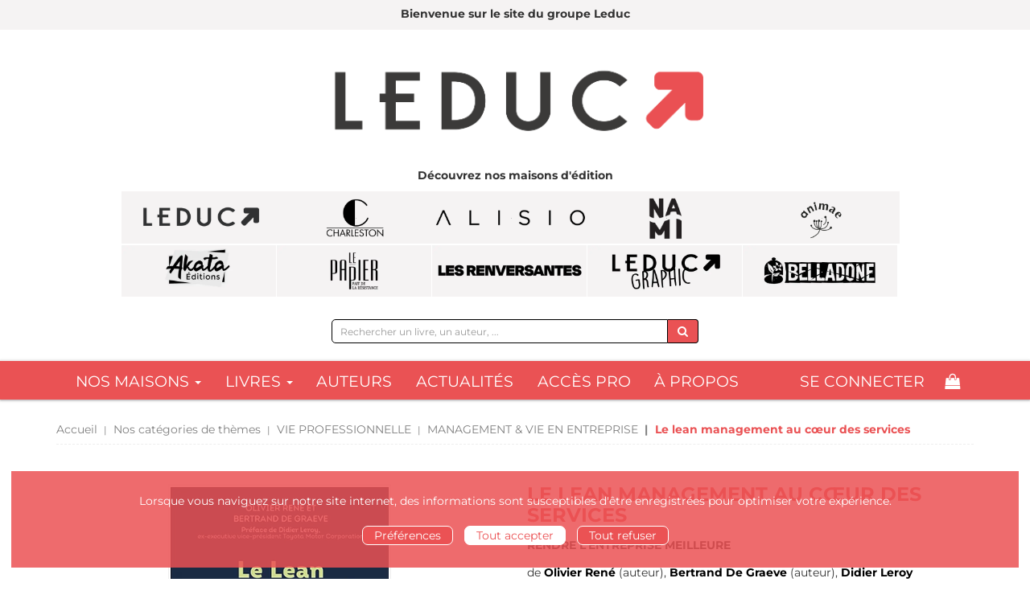

--- FILE ---
content_type: text/html; charset=utf-8
request_url: https://www.editionsleduc.com/product/2886/9782379352072/le-lean-management-dans-les-services?affiliate_code=
body_size: 16467
content:
<!DOCTYPE html>
<html prefix="og: http://ogp.me/ns#" lang="fr">
<head>
  
<script src="https://www.googletagmanager.com/gtag/js?id=G-9NLVBD2GBT" async="async"></script>
<script>
//<![CDATA[
      (function() {
        function executeWhenJQueryIsReady() {
          if (typeof jQuery !== 'undefined') {
            jQuery(document).ready(function() {
                    window.dataLayer = window.dataLayer || [];
      function gtag(){dataLayer.push(arguments);}
      gtag('js', new Date());
      gtag('consent', 'default', {
        'analytics_storage': 'denied',
        'ad_storage': 'denied',
        'ad_user_data': 'denied',
        'ad_personalization': 'denied',
        'wait_for_update': 500
      });
      
              gtag('config', 'G-9NLVBD2GBT', {
          'linker': {
            'domains': ['www.editionsleduc.com']
          }
        });

      
      
      
      

            });
          } else {
            setTimeout(executeWhenJQueryIsReady, 50);
          }
        }
        executeWhenJQueryIsReady();
      })();

//]]>
</script>



  <meta charset='utf-8' />
<meta name='viewport' content='width=device-width, initial-scale=1'>
<meta http-equiv="Content-Language" content="fr-FR" />
<link rel="canonical" href="https://www.editionsleduc.com/product/2886/9782379352072/le-lean-management-dans-les-services" />


<title>Le lean management au cœur des services - RENDRE L’ENTREPRISE MEILLEURE - Olivier René, Bertrand De Graeve (EAN13 : 9782379352072) | Éditions Leduc</title>
<meta name='description' content="Le lean management au cœur des services - RENDRE L’ENTREPRISE MEILLEURE - Olivier René, Bertrand De Graeve (EAN13 : 9782379352072)" />
<meta name='keywords' content="Leroy" />

<link rel="preload" as="font" href="/assets/fontawesome-webfont-2adefcbc041e7d18fcf2d417879dc5a09997aa64d675b7a3c4b6ce33da13f3fe.woff2" type="font/woff2" crossorigin>

<link rel="stylesheet" media="all" href="/assets/store-critical-e5030dda3952dc17728dbbcec0633041fa60b0d864c846f8334fd8f48cbe412c.css" />
<link rel="stylesheet" media="all" href="/assets/design-a33973d0a95bd765d1c7bc16bbdde627.css" />
<link rel="stylesheet" media="print" href="/assets/store-33a36f8da9f79426ee4784fdc9b85574aec6840a155a2c4db16a93d2cded87eb.css" onload="this.media=&#39;all&#39;" />
<link rel="stylesheet" media="print" href="/system/parameter_attachments/data/001/502/718/original/styles-leduc-2021-03-30.css?1744299602" onload="this.media=&#39;all&#39;" />
<style>
  h1, h2, h3, h4, h5, h6 {
    font-family: Futura, Verdana, Arial, Helvetica, sans-serif;
  }
</style>

<meta name="csrf-param" content="authenticity_token" />
<meta name="csrf-token" content="tmNer57EXn+w6MnbYp1lMuOk+Q2PhdMSeWbee97Q+frTGTYH1wgc2gaQFRmsMwMzj22IT0kVojSzQQEoHhhqgw==" />

<script src="/assets/store-critical-38f4342f174e9405d4a1309d77010bc38176af8ad8c8c7430176bc03431bc3d7.js"></script><script src="/assets/store-ef7a66bd40d9d6d42b2f86497339648d4e08718e516e076577d30ad7adc98b04.js" defer="defer"></script>
<link rel="shortcut icon" type="image/png" href="/system/parameter_attachments/data/004/696/527/original/LeducFavicon.png?1604957281" />
<meta name="google-site-verification" content="Yu4q3CrmZ_xEJyR-PXAMtcDw8bYPRcidGQoTR-HeMUs" /><meta name="google-site-verification" content="kyXm3Fd_ccuNgd0-MnSc0Tel-rzpOmWr4LVzZ78wJIQ" />

<meta property="og:url"           content="https://www.editionsleduc.com/product/2886/9782379352072/le-lean-management-dans-les-services" />
<meta property="og:type"          content="website" />
<meta property="og:title"         content="Le lean management au cœur des services - RENDRE L’ENTREPRISE MEILLEURE - Olivier René, Bertrand De Graeve (EAN13 : 9782379352072) | Éditions Leduc" />
<meta property="og:description"   content="Le lean management au cœur des services - RENDRE L’ENTREPRISE MEILLEURE - Olivier René, Bertrand De Graeve (EAN13 : 9782379352072)" />
<meta property="og:image" content="https://www.editionsleduc.com/system/product_pictures/data/009/992/437/original/9782379352355.jpg?1729090249" />
<meta property="og:locale" content="fr_FR" />
<meta property="og:site_name" content="Éditions Leduc" />

<script type="application/ld+json">
  {"@context":"https://schema.org/","@type":"Product","additionalType":"Book","google_product_category":"Media \u003e Books","name":"Le lean management au cœur des services","description":"\u003cp style=\"text-align: justify; line-height: 1.5;\"\u003eVous souhaitez rendre votre entreprise plus performante, plus agile, mieux centrée sur le client pour le satisfaire ? C’est la méthode lean qu’il vous faut ! Vous allez découvrir que le lean n’a pas grand-chose à voir avec le fait de « mettre la pression » sur les collaborateurs.\u003c/p\u003e\u003cp style=\"text-align: justify; line-height: 1.5;\"\u003eInitié par Toyota depuis plus de 70 ans et déployé partout dans le monde, bien au-delà du secteur de l’industrie, le succès du lean se conçoit dans toutes les dimensions : culturelles, organisationnelles et managériales.\u003c/p\u003e\u003cp style=\"text-align: justify; line-height: 1.5;\"\u003eMis en situation dans le domaine des services, ce guide de référence présente et développe chacun des grands principes du lean à travers de nombreux exemples et cas pratiques. Il vous permettra de transformer durablement et en profondeur votre entreprise, et d’insuffler énergie et passion à votre équipe.\u003c/p\u003e\u003cp style=\"text-align: center; line-height: 1.5;\"\u003e\u003cb\u003e« La mise en oeuvre du lean peut se faire partout, sans exception, dans toutes les cultures et dans tous les secteurs d’activité. » \u003c/b\u003e\u003c/p\u003e\u003cp style=\"text-align: center; line-height: 1.5;\"\u003e\u003cb\u003eDidier Leroy, ex-executive vice-président Toyota Motor Corporation\u003c/b\u003e\u003c/p\u003e","slogan":"","url":"https://www.editionsleduc.com/produit/2886/9782379352072/le-lean-management-au-coeur-des-services","brand":{"@type":"Brand","name":"Éditions Alisio"},"publisher":"Éditions Alisio","sku":"9782379352355","gtin13":"9782379352355","isbn":"978-2-37935-235-5","image":["/system/product_pictures/data/009/992/437/large/9782379352355.webp?1729090249","/system/product_pictures/data/009/992/437/medium/9782379352355.webp?1729090249"],"offers":{"@type":"Offer","name":"Le lean management au cœur des services - Livre papier","price":"25.0","priceCurrency":"EUR","gtin13":"9782379352355","url":"https://www.editionsleduc.com/produit/2886/9782379352072/le-lean-management-au-coeur-des-services","seller":{"@type":"Organization","name":"Éditions Alisio"},"itemCondition":"https://schema.org/NewCondition","availability":"https://schema.org/InStock"},"author":[{"@type":"Person","name":"Olivier René","url":"https://www.editionsleduc.com/auteur/1888/olivier-rene"},{"@type":"Person","name":"Bertrand De Graeve","url":"https://www.editionsleduc.com/auteur/1889/bertrand-de-graeve"},{"@type":"Person","name":"Didier Leroy","url":"https://www.editionsleduc.com/auteur/1890/didier-leroy"}],"weight":{"unitCode":"GRM","value":"398"},"product_weight":"398 g","shipping_weight":"398 g"}
</script>
  

</head>

<body class=" products_show shipping-level_1 editions-alisio ">
  <div role="region" aria-label="Outil d&#39;autorisation des cookies" id="acceptance_of_cookies" style="display: none"><div><p>Lorsque vous naviguez sur notre site internet, des informations sont susceptibles d'être enregistrées pour optimiser votre expérience.</p><a id="cookies_preferences_link" title="Configurer les préférences de cookies" href="/store/cookies">Préférences</a><a id="accept_cookies_notification" title="Accepter tous les cookies" href="#">Tout accepter</a><a id="refuse_cookies_notification" title="Refuser tous les cookies" href="#">Tout refuser</a></div></div>

  <div class="page base_product_2886" id="page_204" data-identifier="page_204">      
  <section role="region" aria-label="MESSAGE TEMPORAIRE" class=" page_section" data-identifier="page_section_9">
    <div class="container-fluid">
    
          
      <div class='page_rows'>
          


  
    <div class="row page_row " data-identifier="page_row_98">      
      <div class='page_columns'>
    
    
    


  <div class="col-xs-12 col-sm-12 col-md-12 col-lg-12 page_column_189  page_column" data-identifier="page_column_189">
    
    
        
        

  
  <div class="placeholder  " id="placeholder_2256" data-identifier="placeholder_2256" data-type="page-rich-text">    
    
  <div class="rich-text" id="rich-text-486">    <p style="text-align: center;"><b>Bienvenue sur le site du groupe Leduc<br></b></p></div>    
</div>        
</div>  
    
  
</div>      
</div>    


      </div>
   </div>
</section>
  
  <header role="banner" aria-label="Entête" class=" page_section" data-identifier="page_section_1">
    <div class="container">
    
          
      <div class='page_rows'>
          


  
    <div class="row page_row " data-identifier="page_row_1">      
      <div class='page_columns'>
    
    
    


  <div class="col-xs-12 col-sm-3 col-md-3 col-lg-3 page_column_1  page_column" data-identifier="page_column_1"></div>  
    
      
    
    


  <div class="col-xs-12 col-sm-9 col-md-9 col-lg-9 page_column_2  page_column" data-identifier="page_column_2">
    
    
        
        

  
  <div class="placeholder hidden-sm hidden-md hidden-lg " id="placeholder_127" data-identifier="placeholder_127" data-type="page-collapse-button">    
    
<button type="button" class="navbar-toggle collapsed" title="Toggle" data-toggle="collapse" data-target="#page_row_159" aria-expanded="false">
  <i class="fa fa-bars"></i><i class="fa fa-times"></i>
</button>
    
</div>        
        
        

  
  <div class="placeholder hidden-sm hidden-md hidden-lg " id="placeholder_2080" data-identifier="placeholder_2080" data-type="site-site-title-and-logo">    
    
  <a title="Retour à la page d&#39;accueil du site" class="visible-xs" href="/"><img loading="lazy" class="" alt="Éditions Leduc" style="aspect-ratio: 4724/1324;" src="/system/parameter_attachments/data/002/175/858/original/Logo_Leduc.png?1706888225" /></a>
  <a title="Retour à la page d&#39;accueil du site" class="visible-sm" href="/"><img loading="lazy" class="" alt="Éditions Leduc" style="aspect-ratio: 4724/1324;" src="/system/parameter_attachments/data/001/033/599/original/Logo_Leduc.png?1706888903" /></a>
  <a title="Retour à la page d&#39;accueil du site" class="visible-md" href="/"><img loading="lazy" class="" alt="Éditions Leduc" style="aspect-ratio: 4724/1324;" src="/system/parameter_attachments/data/002/698/472/original/Logo_Leduc.png?1706888894" /></a>
  <a title="Retour à la page d&#39;accueil du site" class="visible-lg" href="/"><img loading="lazy" class="" alt="Éditions Leduc" style="aspect-ratio: 4724/1324;" src="/system/parameter_attachments/data/005/842/652/original/Logo_Leduc.png?1706888311" /></a>  
    
</div>        
</div>  
    
  
</div>      
</div>    


      </div>
   </div>
</header>
  
  <section role="region" aria-label="Entête New" class=" page_section" data-identifier="page_section_21">
    <div class="container">
    
          
      <div class='page_rows'>
          


  
    <div class="row page_row " data-identifier="page_row_158">      
      <div class='page_columns'>
    
    
    


  <div class="col-xs-12 col-sm-12 col-md-12 col-lg-12 page_column_337  page_column" data-identifier="page_column_337">
    
    
        
        

  
  <div class="placeholder  " id="placeholder_1886" data-identifier="placeholder_1886" data-type="site-site-title-and-logo">    
    
  <a title="Retour à la page d&#39;accueil du site" class="visible-xs" href="/"><img loading="lazy" class="" alt="Éditions Leduc" style="aspect-ratio: 4724/1324;" src="/system/parameter_attachments/data/002/175/858/original/Logo_Leduc.png?1706888225" /></a>
  <a title="Retour à la page d&#39;accueil du site" class="visible-sm" href="/"><img loading="lazy" class="" alt="Éditions Leduc" style="aspect-ratio: 4724/1324;" src="/system/parameter_attachments/data/001/033/599/original/Logo_Leduc.png?1706888903" /></a>
  <a title="Retour à la page d&#39;accueil du site" class="visible-md" href="/"><img loading="lazy" class="" alt="Éditions Leduc" style="aspect-ratio: 4724/1324;" src="/system/parameter_attachments/data/002/698/472/original/Logo_Leduc.png?1706888894" /></a>
  <a title="Retour à la page d&#39;accueil du site" class="visible-lg" href="/"><img loading="lazy" class="" alt="Éditions Leduc" style="aspect-ratio: 4724/1324;" src="/system/parameter_attachments/data/005/842/652/original/Logo_Leduc.png?1706888311" /></a>  
    
</div>        
        
        

  
  <div class="placeholder hidden-xs " id="placeholder_2257" data-identifier="placeholder_2257" data-type="page-rich-text">    
    
  <div class="rich-text" id="rich-text-487">    <p style="text-align: center; "><b>Découvrez nos maisons d'édition</b></p></div>    
</div>        
        
        

  
  <div class="placeholder hidden-xs " id="placeholder_2023" data-identifier="placeholder_2023" data-type="page-page-row">    
      

  <div class="row">  

    
        <div class="hidden-xs" data-identifier="placeholder_2036">          




    <div class="col-xs-1 col-sm-1 col-md-1 col-lg-1 page_column_367  page_column" data-identifier="page_column_367">

      <span class="">
</span>
</div>

</div>
    
        <div class="hidden-xs" data-identifier="placeholder_2024">          




    <div class="col-xs-6 col-sm-2 col-md-2 col-lg-2 page_column_361  page_column" data-identifier="page_column_361">

      <span class="">





            <div class="placeholder  " id="placeholder_2030" data-identifier="placeholder_2030" data-type="page-rich-text">
              
  <div class="rich-text" id="rich-text-430">    <a href="/editeur/2/editions-leduc" previewlistener="true"><img></a></div>
</div>


</span>
</div>

</div>
    
        <div class="hidden-xs" data-identifier="placeholder_2025">          




    <div class="col-xs-6 col-sm-2 col-md-2 col-lg-2 page_column_362  page_column" data-identifier="page_column_362">

      <span class="">





            <div class="placeholder  " id="placeholder_2031" data-identifier="placeholder_2031" data-type="page-rich-text">
              
  <div class="rich-text" id="rich-text-431">    <a href="/editeur/4/editions-charleston" previewlistener="true"><img></a></div>
</div>


</span>
</div>

</div>
    
        <div class="hidden-xs" data-identifier="placeholder_2026">          




    <div class="col-xs-6 col-sm-2 col-md-2 col-lg-2 page_column_363  page_column" data-identifier="page_column_363">

      <span class="">





            <div class="placeholder  " id="placeholder_2032" data-identifier="placeholder_2032" data-type="page-rich-text">
              
  <div class="rich-text" id="rich-text-432">    <a href="/editeur/7/editions-alisio" previewlistener="true"><img></a></div>
</div>


</span>
</div>

</div>
    
        <div class="hidden-xs" data-identifier="placeholder_2027">          




    <div class="col-xs-6 col-sm-2 col-md-2 col-lg-2 page_column_364  page_column" data-identifier="page_column_364">

      <span class="">





            <div class="placeholder  " id="placeholder_2033" data-identifier="placeholder_2033" data-type="page-rich-text">
              
  <div class="rich-text" id="rich-text-433">    <a href="/editeur/10/editions-nami" previewlistener="true"><img></a></div>
</div>


</span>
</div>

</div>
    
        <div class="hidden-sm hidden-md hidden-lg" data-identifier="placeholder_2037">          




    <div class="col-xs-3 col-sm-1 col-md-1 col-lg-1 page_column_368  page_column" data-identifier="page_column_368">

      <span class="">
</span>
</div>

</div>
    
        <div class="hidden-xs" data-identifier="placeholder_2028">          




    <div class="col-xs-6 col-sm-2 col-md-2 col-lg-2 page_column_365  page_column" data-identifier="page_column_365">

      <span class="">





            <div class="placeholder  " id="placeholder_2034" data-identifier="placeholder_2034" data-type="page-rich-text">
              
  <div class="rich-text" id="rich-text-434">    <a href="/editeur/11/editions-animae" previewlistener="true"><img></a></div>
</div>


</span>
</div>

</div>
    
        <div class="hidden-sm hidden-md hidden-lg" data-identifier="placeholder_2038">          




    <div class="col-xs-3 col-sm-1 col-md-1 col-lg-1 page_column_369  page_column" data-identifier="page_column_369">

      <span class="">
</span>
</div>

</div>

    
</div>  
    
</div>        
        
        

  
  <div class="placeholder  " id="placeholder_2332" data-identifier="placeholder_2332" data-type="page-page-row">    
      

  <div class="row">  

    
        <div class="hidden-xs" data-identifier="placeholder_2333">          




    <div class="col-xs-12 col-sm-1 col-md-1 col-lg-1 page_column_454  page_column" data-identifier="page_column_454">

      <span class="">
</span>
</div>

</div>
    
        <div class="" data-identifier="placeholder_2334">          




    <div class="col-xs-6 col-sm-2 col-md-2 col-lg-2 page_column_455  page_column" data-identifier="page_column_455">

      <span class="">





            <div class="placeholder  " id="placeholder_2338" data-identifier="placeholder_2338" data-type="page-rich-text">
              
  <div class="rich-text" id="rich-text-499">    <a target="_blank" href="https://www.akata.fr" previewlistener="true"><img></a></div>
</div>


</span>
</div>

</div>
    
        <div class="" data-identifier="placeholder_2335">          




    <div class="col-xs-6 col-sm-2 col-md-2 col-lg-2 page_column_456  page_column" data-identifier="page_column_456">

      <span class="">





            <div class="placeholder  " id="placeholder_2339" data-identifier="placeholder_2339" data-type="page-rich-text">
              
  <div class="rich-text" id="rich-text-500">    <a target="_blank" href="https://www.le-papier-fait-de-la-resistance.com/fr/" previewlistener="true"><img></a></div>
</div>


</span>
</div>

</div>
    
        <div class="" data-identifier="placeholder_2336">          




    <div class="col-xs-6 col-sm-2 col-md-2 col-lg-2 page_column_457  page_column" data-identifier="page_column_457">

      <span class="">





            <div class="placeholder  " id="placeholder_2340" data-identifier="placeholder_2340" data-type="page-rich-text">
              
  <div class="rich-text" id="rich-text-501">    <a href="/editeur/12/les-renversantes" previewlistener="true"><img></a></div>
</div>


</span>
</div>

</div>
    
        <div class="" data-identifier="placeholder_2834">          




    <div class="col-xs-12 col-sm-2 col-md-2 col-lg-2 page_column_698  page_column" data-identifier="page_column_698">

      <span class="">





            <div class="placeholder  " id="placeholder_2835" data-identifier="placeholder_2835" data-type="page-rich-text">
              
  <div class="rich-text" id="rich-text-583">    <a target="_blank" href="https://www.leduc-graphic.com/" previewlistener="true"><img></a></div>
</div>


</span>
</div>

</div>
    
        <div class="hidden-xs" data-identifier="placeholder_2337">          




    <div class="col-xs-12 col-sm-2 col-md-2 col-lg-2 page_column_458  page_column" data-identifier="page_column_458">

      <span class="">





            <div class="placeholder  " id="placeholder_2873" data-identifier="placeholder_2873" data-type="page-rich-text">
              
  <div class="rich-text" id="rich-text-590">    <a href="/store/page/369/belladone" previewlistener="true"><img></a></div>
</div>


</span>
</div>

</div>
    
        <div class="" data-identifier="placeholder_2874">


</div>

    
</div>  
    
</div>        
        
        

  
  <div class="placeholder  " id="placeholder_1887" data-identifier="placeholder_1887" data-type="site-search-form">    
    <form class="new_search_form" id="search-form" role="search" action="/search" accept-charset="UTF-8" method="get"><input name="utf8" type="hidden" value="&#x2713;" />
  <label class="control-label sr-only" for="q">Rechercher sur le site</label>

  <div class="input-group">
    <input type="search" class="form-control input-sm" id="q" name='q' placeholder="Rechercher un livre, un auteur, ..." title="Rechercher sur le site">

    <span class="input-group-addon btn btn-default onclick-submit-search-form">
      <i class="fa fa-search"></i>
    </span>
  </div>
</form>    
</div>        
</div>  
    
  
</div>      
</div>    


      </div>
   </div>
</section>
  
  <nav role="navigation" aria-label="Navigation" class=" page_section" data-identifier="page_section_22">
    <div class="container">
    
          
      <div class='page_rows'>
          


  <div class="collapse navbar-collapse" id="page_row_159">
    <div class="row page_row row-navigation" data-identifier="page_row_159">      
      <div class='page_columns'>
    
    
    


  <div class="col-xs-12 col-sm-12 col-md-9 col-lg-9 page_column_339  page_column" data-identifier="page_column_339">
    
    
        
        

  
  <div class="placeholder  " id="placeholder_1888" data-identifier="placeholder_1888" data-type="page-navigation">    
      <div data-identifier="navigation_141" class="inline">
    
    <ul class='list-inline'>
    
    
    <li class="dropdown" data-identifier="navigation_link_1252">
      
<a class="dropdown-toggle" data-toggle="dropdown" role="button" aria-haspopup="true" aria-expanded="false" href="#">  
  Nos maisons
  
    <span class="caret"></span>
</a>
  <ul class="dropdown-menu">
      <li>
        
<a class="" href="/editeur/2/editions-leduc">Leduc</a>        </li>
      <li>
        
<a class="" href="/editeur/11/editions-animae">Animae</a>        </li>
      <li>
        
<a class="" href="/editeur/4/editions-charleston">Charleston</a>        </li>
      <li>
        
<a class="" href="/editeur/10/editions-nami">Nami</a>        </li>
      <li>
        
<a class="" href="/editeur/7/editions-alisio">Alisio</a>        </li>
      <li>
        
<a class="" href="/editeur/12/les-renversantes">Les Renversantes</a>        </li>
      <li>
        

<a class="" href="/store/page/283/akata">Akata</a>        </li>
      <li>
        
<a class="" href="/editeur/13/editions-leduc-graphic">Leduc Graphic</a>        </li>
      <li>
        

<a class="" href="/store/page/369/belladone">Belladone</a>        </li>
   </ul>
</li>
    
    
    <li class="" data-identifier="navigation_link_1247">
      
<div class='mega-menu-container'>
  <span class='link_to_toggle_navigation'>
    Livres
    <span class="caret"></span>
  </span>


  <div data-identifier="page_entity_for_navigation_link_1247" class='mega-nav'>

    <section class=" page_section" data-identifier="page_section_11">      
      <div class='page_rows'>
          


  
    <div class="row page_row " data-identifier="page_row_147">      
      <div class='page_columns'>
    
    
    


  <div class="col-xs-12 hidden-xs col-sm-2 col-md-2 col-lg-2 page_column_324  page_column" data-identifier="page_column_324">
    
    
        
        

  
  <div class="placeholder  " id="placeholder_1864" data-identifier="placeholder_1864" data-type="page-navigation">    
      <div data-identifier="navigation_123" class="list_group">
    
    <ul class='list-group'>
    <li class='list-group-item'>
      

<a class="" href="/nouveautes">Nouveautés</a>    </li>
    <li class='list-group-item'>
      

<a class="" href="/a-paraitre">À paraître</a>    </li>
    <li class='list-group-item'>
      

<a class="" href="/meilleures-ventes">Meilleures ventes</a>    </li>
    <li class='list-group-item'>
      

<a class="" href="/collections">Collections</a>    </li>
    <li class='list-group-item'>
      

<a class="" href="/produits">Toutes nos parutions</a>    </li>
</ul>  </div>
    
</div>        
</div>  
    
      
    
    


  <div class="col-xs-12 col-sm-10 col-md-10 col-lg-10 page_column_325  page_column" data-identifier="page_column_325">
    
    
        
        

  
  <div class="placeholder  " id="placeholder_1865" data-identifier="placeholder_1865" data-type="page-navigation">    
      <div data-identifier="navigation_125" class="list_group">
    
    <ul class='list-group'>
    <li class='list-group-item'>
      
<a class="" href="/categorie-de-themes/15/sante-bien-etre">SANTÉ & BIEN-ÊTRE</a>    </li>
    <li class='list-group-item'>
      
<a class="" href="/categorie-de-themes/16/famille">FAMILLE</a>    </li>
    <li class='list-group-item'>
      
<a class="" href="/categorie-de-themes/17/developpement-personnel">DÉVELOPPEMENT PERSONNEL</a>    </li>
    <li class='list-group-item'>
      
<a class="" href="/categorie-de-themes/20/spiritualite-esoterisme">SPIRITUALITÉ & ÉSOTÉRISME</a>    </li>
    <li class='list-group-item'>
      
<a class="" href="/categorie-de-themes/14/loisirs-culture-vie-pratique">LOISIRS, CULTURE & VIE PRATIQUE</a>    </li>
    <li class='list-group-item'>
      
<a class="" href="/categorie-de-themes/19/vie-professionnelle">VIE PROFESSIONNELLE</a>    </li>
    <li class='list-group-item'>
      
<a class="" href="/categorie-de-themes/21/savoir-societe">SAVOIR & SOCIÉTÉ</a>    </li>
    <li class='list-group-item'>
      
<a class="" href="/categorie-de-themes/18/bd-humour">BD & HUMOUR</a>    </li>
    <li class='list-group-item'>
      
<a class="" href="/categorie-de-themes/22/litterature">LITTÉRATURE</a>    </li>
</ul>  </div>
    
</div>        
</div>  
    
  
</div>      
</div>    


      </div>
</section>  </div>
</div>
</li>
    
    
    <li class="" data-identifier="navigation_link_1249">
      

<a class="" href="/auteurs">Auteurs</a></li>
    
    
    <li class="" data-identifier="navigation_link_1250">
      
<a class="" href="/blogs/1/actualites">Actualités</a></li>
    
    
    <li class="" data-identifier="navigation_link_1251">
      

<a class="" href="/store/page/277/acces-pro">Accès Pro</a></li>
    
    
    <li class="" data-identifier="navigation_link_1280">
      

<a class="" href="/store/page/22/qui-sommes-nous">à propos</a></li>
</ul>  </div>
    
</div>        
</div>  
    
      
    
    


  <div class="col-xs-12 col-sm-12 col-md-3 col-lg-3 page_column_340  page_column" data-identifier="page_column_340">
    
    
        
        

  
  <div class="placeholder  " id="placeholder_1889" data-identifier="placeholder_1889" data-type="site-account-links-to-account">    
    
  <a class="link-to-sign-in" aria-label="Se connecter" href="/se-connecter">Se connecter</a>
    
</div>        
        
        

  
  <div class="placeholder  " id="placeholder_1890" data-identifier="placeholder_1890" data-type="site-account-cart-link">    
    <a title="Mon panier" aria-label="Afficher mon panier" class="cart_link hide" href="/store/cart">
  <i class="fa fa-shopping-bag"></i>  <span class='c-l-t'>Mon panier :</span>
  
</a>
      
</div>        
</div>  
    
  
</div>      
</div>    
</div>

  


  
    <div class="row page_row " data-identifier="page_row_127">      
      <div class='page_columns'>

</div>      
</div>    


      </div>
   </div>
</nav>
  
  <section role="region" aria-label="Fil d&#39;ariane" class=" page_section" data-identifier="page_section_24">
    <div class="container">
    
          
      <div class='page_rows'>
          


  
    <div class="row page_row " data-identifier="page_row_177">      
      <div class='page_columns'>
    
    
    


  <div class="col-xs-12 col-sm-12 col-md-12 col-lg-12 page_column_375  page_column" data-identifier="page_column_375">
    
    
        
        

  
  <div class="placeholder  " id="placeholder_2079" data-identifier="placeholder_2079" data-type="site-breadcrumbs">    
      <nav role="navigation" aria-label="Fil d&#39;ariane"><ul class="breadcrumb hidden-xs"><li><a href="/">Accueil</a></li><li><a href="/categories-de-themes">Nos catégories de thèmes</a></li><li><a href="/categorie-de-themes/19/vie-professionnelle">VIE PROFESSIONNELLE</a></li><li><a href="/theme/67/management-vie-en-entreprise">MANAGEMENT &amp; VIE EN ENTREPRISE</a></li><li aria-current="page">Le lean management au cœur des services</li></ul></nav>    
</div>        
</div>  
    
  
</div>      
</div>    


      </div>
   </div>
</section>
  
  <section role="region" aria-label="Contenu" class="main-section page_section" data-identifier="page_section_4">
    <div class="container">
    
          
      <div class='page_rows'>
          


  
    <div class="row page_row main-content" data-identifier="page_row_4">      
      <div class='page_columns'>
    
    
    
    


  <div class="col-md-12 page_column_7 main-content-column page_column" data-identifier="page_column_7">
    
    
        
        

  
  <div class="placeholder  " id="placeholder_486" data-identifier="placeholder_486" data-type="page-page-row">    
      

  <div class="row">  

    
        <div class="" data-identifier="placeholder_867">          




    <div class="col-xs-12 col-sm-6 col-md-6 col-lg-6 page_column_143  page_column" data-identifier="page_column_143">

      <span class="">





            <div class="placeholder  " id="placeholder_868" data-identifier="placeholder_868" data-type="product-cover">
              
  <div class='text-center c-w-l-t-p-c-i-m'>
    <a role="button" data-toggle='modal' data-target='#product-cover-modal' aria-haspopup="dialog" class='cover-link' href="#">
      <img class="product_picture img-responsive img-border" style="aspect-ratio: 336/521; " alt="Le lean management au cœur des services - Olivier René, Bertrand De Graeve - Éditions Alisio" srcset="https://www.editionsleduc.com/system/product_pictures/data/009/992/437/small/9782379352355.webp?1729090249 128w, https://www.editionsleduc.com/system/product_pictures/data/009/992/437/medium/9782379352355.webp?1729090249 256w, https://www.editionsleduc.com/system/product_pictures/data/009/992/437/large/9782379352355.webp?1729090249 512w" src="https://www.editionsleduc.com/system/product_pictures/data/009/992/437/large/9782379352355.webp?1729090249" />
    </a>
  </div>
  
  <div class='text-center l-t-p-c-i-m'>
    <button role="button" data-toggle='modal' data-target='#product-cover-modal' aria-haspopup="dialog" class='btn btn-link hidden-xs hidden-sm btn-hover'>
      <i class="fa fa-search-plus"></i> Agrandir
    </button>
  </div>
  
  <div class="modal fade" id="product-cover-modal" tabindex="-1" role="dialog" aria-modal="true" aria-labelledby="myModalLabel">
    <div class="modal-dialog" role="document">
      <div class="modal-content">
        <div class="modal-header">
          <button type="button" class="close" data-dismiss="modal" aria-label="Fermer la fenêtre"><span aria-hidden="true">&times;</span></button>
          <h4 class="modal-title" id="myModalLabel">Le lean management au cœur des services</h4>
        </div>
        <div class="modal-body text-center">
          <p class='text-center'>
            <img class="product_picture img-border" style="aspect-ratio: 336/521; " alt="Le lean management au cœur des services - Olivier René, Bertrand De Graeve - Éditions Alisio" srcset="https://www.editionsleduc.com/system/product_pictures/data/009/992/437/small/9782379352355.webp?1729090249 128w, https://www.editionsleduc.com/system/product_pictures/data/009/992/437/medium/9782379352355.webp?1729090249 256w, https://www.editionsleduc.com/system/product_pictures/data/009/992/437/large/9782379352355.webp?1729090249 512w" src="https://www.editionsleduc.com/system/product_pictures/data/009/992/437/large/9782379352355.webp?1729090249" />
          </p>
        </div>
        <div class="modal-footer">
        </div>
      </div>
    </div>
  </div>

</div>





            <div class="placeholder  " id="placeholder_1854" data-identifier="placeholder_1854" data-type="product-thumbnail">
              <div id="lightgallery" class="product-thumbnails-gallery">
    
</div>

</div>





            <div class="placeholder  " id="placeholder_869" data-identifier="placeholder_869" data-type="product-link-to-download-main-extract">
              
  
  <a id="extract_download_link_8472_d516fb84" class="btn btn-link l-t-d-m-e" data-toggle="tooltip" title="Télécharger le fichier [PDF (495 ko)]" href="/extract/8472"><i class="fa fa-download"></i> <span class="l-t-d-m-e-l">Télécharger un extrait</span></a>  

</div>





            <div class="placeholder  " id="placeholder_1395" data-identifier="placeholder_1395" data-type="site-add-this">
                <script>
//<![CDATA[
      (function() {
        function executeWhenJQueryIsReady() {
          if (typeof jQuery !== 'undefined') {
            jQuery(document).ready(function() {
              
    $(document).ready(function(){
      if (checkSocialNetworksIsAccepted()) {
        var script = document.createElement('script');
        script.src = "//s7.addthis.com/js/300/addthis_widget.js#pubid=izibook";
        document.head.appendChild(script);
      }
    });

            });
          } else {
            setTimeout(executeWhenJQueryIsReady, 50);
          }
        }
        executeWhenJQueryIsReady();
      })();

//]]>
</script>
  <div class="addthis_inline_share_toolbox_anq3"></div>

</div>





            <div class="placeholder  " id="placeholder_1319" data-identifier="placeholder_1319" data-type="page-page-row">
                

  <div class="row">    
</div>  

</div>


</span>
</div>

</div>
    
        <div class="" data-identifier="placeholder_487">          




    <div class="col-xs-12 col-sm-6 col-md-6 col-lg-6 page_column_95  page_column" data-identifier="page_column_95">

      <span class="">





            <div class="placeholder  " id="placeholder_488" data-identifier="placeholder_488" data-type="page-page-title">
              <h1>Le lean management au cœur des services</h1>


</div>





            <div class="placeholder  " id="placeholder_489" data-identifier="placeholder_489" data-type="product-subtitle">
                <p class='product-subtitle'>RENDRE L’ENTREPRISE MEILLEURE</p>

</div>





            <div class="placeholder  " id="placeholder_490" data-identifier="placeholder_490" data-type="product-contributors">
              

    <span class='contributors-label'>
      de
    </span>

    <a href="/auteur/1888/olivier-rene">Olivier René</a> (auteur), <a href="/auteur/1889/bertrand-de-graeve">Bertrand De Graeve</a> (auteur), <a href="/auteur/1890/didier-leroy">Didier Leroy</a> (contributions)
</div>





            <div class="placeholder  " id="placeholder_1489" data-identifier="placeholder_1489" data-type="product-publisher">
              
  <span>Maison d'édition : </span><a href="/editeur/7/editions-alisio">Éditions Alisio</a>

</div>





            <div class="placeholder  " id="placeholder_1490" data-identifier="placeholder_1490" data-type="product-collection">
</div>





            <div class="placeholder  " id="placeholder_1990" data-identifier="placeholder_1990" data-type="product-articles-selector">
              

  <div id='articles_selector'>


        

<form id="articles_selector_form" action="/store/cart_items" accept-charset="UTF-8" method="post"><input name="utf8" type="hidden" value="&#x2713;" /><input type="hidden" name="_method" value="put" /><input type="hidden" name="authenticity_token" value="hLiTkml6LE9E9zFXEmQjtBJs372p4nb3ghb5D3vKl9vlsvj7pX4jj5G2lv87mftDJLs9PwpEetl8EUilcoaZiw==" />  <div class='articles-selector-container'>
    <div class='articles-selector-row'>
      <div class='articles-selector-cell articles-selector-cell-articles'>
        <div class='product-articles'>
          <table class='table' role="presentation">
            <tbody>
                
                <tr data-article-type="book" class='article-row' data-article-ref="Book-4532">
                  <td width='60%' class="article-description-and-features-cell article-description-and-features-cell-fr">
                    
                    <label for="article_ids__medium_4532">
                      <span class='text-small article-description'>
                          Livre papier
                      </span>
</label>                    
                      <div class='article-features'>

                        
                        
                          <span class="text-muted text-extra-small article-feature">
                            145 x 225 mm                          </span>
                        
                        
                          <span class="text-muted text-extra-small article-feature">
                            288&nbsp;pages                          </span>

                            <span class="delivery-informations text-extra-small text-success">En stock</span>
                      </div>
                    
                    
                  </td>
                  
                  
                  
                    <td class='text-right text-small article-price-cell'>
                      <span class='article-price'>
      <span class='article-public-price'>
        25,00 €      </span>
</span>

                    </td>
                    
                    <td class='text-right article-selection-cell'>
                        <input type="radio" name="article_ids[]" id="article_ids__medium_4532" value="medium_4532" data-ean13="9782379352355" data-price="25.0" data-ebook="false" aria-label="Livre papier - 288 pages - 145 x 225 mm" checked="checked" />                    </td>
                  
                </tr>
                
                
                <tr data-article-type="ebook" class='article-row' data-article-ref="Ebook-4653">
                  <td width='60%' class="article-description-and-features-cell article-description-and-features-cell-fr">
                    
                    <label for="article_ids__medium_4653">
                      <span class='text-small article-description'>
                          eBook [ePub + Mobi/Kindle + PDF]
                      </span>
</label>                    
                      <div class='article-features'>

                        
                        
                        
                        

                            <span class="delivery-informations text-extra-small text-success">Téléchargement après achat</span>
                      </div>
                    
                    
                  </td>
                  
                  
                  
                    <td class='text-right text-small article-price-cell'>
                      <span class='article-price'>
      <span class='article-public-price'>
        14,99 €      </span>
</span>

                    </td>
                    
                    <td class='text-right article-selection-cell'>
                        <input type="radio" name="article_ids[]" id="article_ids__medium_4653" value="medium_4653" data-ean13="9782379352072" data-price="14.99" data-ebook="false" aria-label="eBook [ePub + Mobi/Kindle + PDF] - {:one=&gt;&quot;1 page&quot;, :other=&gt;&quot;%{count} pages&quot;}" />                    </td>
                  
                </tr>
                
            </tbody>
          </table>
        </div>
      </div>
      
      <div class='articles-selector-cell articles-selector-cell-add-to-cart'>
          <div class='form-group'>
            <div class='text-right'>
              <button name="button" type="submit" class="btn btn-default articles-selector-submit" title="Ajouter au panier">
                  <i class='icon-before'></i>
                  <span class='articles-selector-submit-label'><i class="fa fa-shopping-bag" aria-hidden="true"></i> <span class="add-to-cart-label">Ajouter au panier</span></span>
                  <i class='icon-after'></i>
</button>            </div>
          </div>
      </div>
      
    </div>
  </div>
</form>

  </div>

</div>





            <div class="placeholder  " id="placeholder_2012" data-identifier="placeholder_2012" data-type="page-separation">
              
  <hr />

</div>





            <div class="placeholder  " id="placeholder_2013" data-identifier="placeholder_2013" data-type="site-share-us">
              <div class="share-links">

  


  

  
  <ul>
    <li>
      <a href="https://www.facebook.com/sharer/sharer.php?u=https://www.editionsleduc.com/produit/2886/9782379352072/le-lean-management-au-coeur-des-services" title="Partager sur Facebook (s&#39;ouvre dans une nouvelle fenêtre)" target="_blank">
        <span class="facebook-icon">
          <i class="fa fa-facebook"></i>        </span>
      </a>
    </li>
    <li>
      <a href="http://twitter.com/share?text=D%C3%A9couvrez%20cette%20page%20!&amp;url=https://www.editionsleduc.com/produit/2886/9782379352072/le-lean-management-au-coeur-des-services&amp;hashtags=izibook" title="Partager sur X (s&#39;ouvre dans une nouvelle fenêtre)" target="_blank">
        <span class="twitter-icon">
          <i class="fa fa-twitter"></i>        </span>
      </a>
    </li>
    <li>
      <a href="mailto:?subject=D%C3%A9couvrez%20cette%20page%20!&amp;body=https://www.editionsleduc.com/produit/2886/9782379352072/le-lean-management-au-coeur-des-services" title="Partager par Email" target="_blank">
        <span class="email-icon">
          <i class="fa fa-envelope"></i>        </span>
      </a>
    </li>
    <li>
      <a href="https://www.linkedin.com/sharing/share-offsite/?url=https://www.editionsleduc.com/produit/2886/9782379352072/le-lean-management-au-coeur-des-services" title="Partager sur Linkedin (s&#39;ouvre dans une nouvelle fenêtre)" target="_blank">
        <span class="linkedin-icon">
          <i class="fa fa-linkedin"></i>        </span>
      </a>
    </li>
    <li>
      <a href="http://pinterest.com/pin/create/link/?url=https://www.editionsleduc.com/produit/2886/9782379352072/le-lean-management-au-coeur-des-services" title="Partager sur Pinterest (s&#39;ouvre dans une nouvelle fenêtre)" target="_blank">
        <span class="pinterest-icon">
          <i class="fa fa-pinterest"></i>        </span>
      </a>
    </li>
    <li>
      <a role="button" href="#" title="Partager sur Instagram (remplit le presse-papiers)" class="share-instagram no-share-link">
        <span class="instagram-icon">
          <i class="fa fa-instagram"></i>        </span>
      </a>
        <script>
//<![CDATA[
      (function() {
        function executeWhenJQueryIsReady() {
          if (typeof jQuery !== 'undefined') {
            jQuery(document).ready(function() {
              
          $(document).ready(function() {
            $('.share-links a.share-instagram').on('click', function(e) {
              e.preventDefault();
              e.stopPropagation();
              const url = "https://www.editionsleduc.com/produit/2886/9782379352072/le-lean-management-au-coeur-des-services";
              navigator.clipboard.writeText(url).then(function() {
                alert("Lien copié ! Rendez-vous sur Instagram et collez ce lien dans votre bio ou votre story.");
              }, function() {
                alert("Impossible de copier le lien. Essayez manuellement : " + url);
              });
            });
          });

            });
          } else {
            setTimeout(executeWhenJQueryIsReady, 50);
          }
        }
        executeWhenJQueryIsReady();
      })();

//]]>
</script>    </li>
  </ul>

</div>

</div>





            <div class="placeholder  " id="placeholder_2063" data-identifier="placeholder_2063" data-type="product-affiliation">
              
  
  <a data-toggle="modal" data-target="#product-affiliation-modal" class="btn btn-default" href="#">    <i class="fa fa-code"></i> Référencer ce produit sur votre site
</a>  
  <div class="modal fade" id="product-affiliation-modal" tabindex="-1" role="dialog" aria-labelledby="product_affiliation_modal">
    
    <div class="modal-dialog" role="document">
      <div class="modal-content">
      
        <div class="modal-header">
          <button type="button" class="close" data-dismiss="modal" aria-label="Close"><span aria-hidden="true">&times;</span></button>
          <h4 class="modal-title" id="myModalLabel">Référencer ce produit sur votre site</h4>
        </div>
        
        <div class="modal-body text-center">
          
          
          <div class="jumbotron">
            
            <p><small>Pour intégrer sur votre site, un lien avec le visuel et le titre de ce produit :</small></p>
            
            <hr />
            
            <small class='code-renderer'><a title="Le lean management au cœur des services" href="https://www.editionsleduc.com/produit/2886/9782379352072/le-lean-management-au-coeur-des-services?affiliate_code="><img class="product_picture " style="aspect-ratio: 336/521; " alt="Le lean management au cœur des services - Olivier René, Bertrand De Graeve - Éditions Alisio" srcset="https://www.editionsleduc.com/system/product_pictures/data/009/992/437/small/9782379352355.webp?1729090249 128w, https://www.editionsleduc.com/system/product_pictures/data/009/992/437/medium/9782379352355.webp?1729090249 256w, https://www.editionsleduc.com/system/product_pictures/data/009/992/437/large/9782379352355.webp?1729090249 512w" src="https://www.editionsleduc.com/system/product_pictures/data/009/992/437/medium/9782379352355.webp?1729090249" /></a><br /><a title="Le lean management au cœur des services" href="https://www.editionsleduc.com/produit/2886/9782379352072/le-lean-management-au-coeur-des-services?affiliate_code=">Le lean management au cœur des services</a></small>
            
            <hr />
            
            <p><small>utilisez le code HTML suivant :</small></p>
            <div class="input-group">
              <input type="text" class="form-control" id="code" value="&lt;a title=&quot;Le lean management au cœur des services&quot; href=&quot;https://www.editionsleduc.com/produit/2886/9782379352072/le-lean-management-au-coeur-des-services?affiliate_code=&quot;&gt;&lt;img class=&quot;product_picture &quot; style=&quot;aspect-ratio: 336/521; &quot; alt=&quot;Le lean management au cœur des services - Olivier René, Bertrand De Graeve - Éditions Alisio&quot; srcset=&quot;https://www.editionsleduc.com/system/product_pictures/data/009/992/437/small/9782379352355.webp?1729090249 128w, https://www.editionsleduc.com/system/product_pictures/data/009/992/437/medium/9782379352355.webp?1729090249 256w, https://www.editionsleduc.com/system/product_pictures/data/009/992/437/large/9782379352355.webp?1729090249 512w&quot; src=&quot;https://www.editionsleduc.com/system/product_pictures/data/009/992/437/medium/9782379352355.webp?1729090249&quot; /&gt;&lt;/a&gt;&lt;br /&gt;&lt;a title=&quot;Le lean management au cœur des services&quot; href=&quot;https://www.editionsleduc.com/produit/2886/9782379352072/le-lean-management-au-coeur-des-services?affiliate_code=&quot;&gt;Le lean management au cœur des services&lt;/a&gt;"/>
              <span class="input-group-addon">
                <button class="clipboard-btn" data-clipboard-target="#code">
                  <i class="fa fa-clipboard"></i>                </button>
              </span>
            </div>

            <hr />

            <p><small>ou dirigez votre internaute sur ce lien :</small></p>
            <div class="input-group">
              <input type="text" class="form-control" id="naked_url" value="https://www.editionsleduc.com/produit/2886/9782379352072/le-lean-management-au-coeur-des-services?affiliate_code="/>
              <span class="input-group-addon">
                <button class="clipboard-btn" data-clipboard-target="#naked_url">
                  <i class="fa fa-clipboard"></i>                </button>
              </span>
            </div>
          </div>
          
          <script>
//<![CDATA[
      (function() {
        function executeWhenJQueryIsReady() {
          if (typeof jQuery !== 'undefined') {
            jQuery(document).ready(function() {
              
            new ClipboardJS('.clipboard-btn');

            });
          } else {
            setTimeout(executeWhenJQueryIsReady, 50);
          }
        }
        executeWhenJQueryIsReady();
      })();

//]]>
</script>          
            <p>Déjà affilié ? <a href="/se-connecter">Connectez-vous</a> pour bénéficier de votre code HTML avec identifiant personnel.</p>
            
            <p>Vous souhaitez devenir affilié ? <a href="/store/page/15/devenir-affilie">Contactez-nous</a>.</p>
        </div>
        
        <div class="modal-footer">          <button type="button" class="btn btn-default btn-xs" data-dismiss="modal">Fermer la fenêtre</button></div>      </div>
    </div>
    
  </div>

</div>


</span>
</div>

</div>

    
</div>  
    
</div>        
        
        

  
  <div class="placeholder  unroll-mobile" id="placeholder_1970" data-identifier="placeholder_1970" data-type="page-tab">    
    

  <ul class="nav nav-tabs" role="tablist">
      <li role="presentation" class="active" data-identifier="tab-list-item-placeholder_1971">
        
        <a role="tab" data-toggle="tab" aria-controls="tab_item_11" href="#tab_item_11">             
          Résumé
</a>        
      </li>
      <li role="presentation" class="" data-identifier="tab-list-item-placeholder_1975">
        
        <a role="tab" data-toggle="tab" aria-controls="tab_item_12" href="#tab_item_12">             
          Auteur
</a>        
      </li>
      <li role="presentation" class="" data-identifier="tab-list-item-placeholder_1977">
        
        <a role="tab" data-toggle="tab" aria-controls="tab_item_13" href="#tab_item_13">             
          Caractéristiques
</a>        
      </li>
  </ul>
  
  <div class="tab-content">
    
      


  <div role="tabpanel" class="tab-pane active" id="tab_item_11" data-identifier="placeholder_1971">
  
      
    <h4 class="tab-item-title">
      Résumé
    </h4>

    


      
          <div class="placeholder  " id="placeholder_2213" data-identifier="placeholder_2213" data-type="product-web-ads-content">
  </div>      
    


      
          <div class="placeholder  " id="placeholder_1973" data-identifier="placeholder_1973" data-type="product-playable-reviews-list">
  </div>      
    


      
          <div class="placeholder  " id="placeholder_1972" data-identifier="placeholder_1972" data-type="product-description">            
  <p style="text-align: justify; line-height: 1.5;">Vous souhaitez rendre votre entreprise plus performante, plus agile, mieux centrée sur le client pour le satisfaire ? C’est la méthode lean qu’il vous faut ! Vous allez découvrir que le lean n’a pas grand-chose à voir avec le fait de « mettre la pression » sur les collaborateurs.</p><p style="text-align: justify; line-height: 1.5;">Initié par Toyota depuis plus de 70 ans et déployé partout dans le monde, bien au-delà du secteur de l’industrie, le succès du lean se conçoit dans toutes les dimensions : culturelles, organisationnelles et managériales.</p><p style="text-align: justify; line-height: 1.5;">Mis en situation dans le domaine des services, ce guide de référence présente et développe chacun des grands principes du lean à travers de nombreux exemples et cas pratiques. Il vous permettra de transformer durablement et en profondeur votre entreprise, et d’insuffler énergie et passion à votre équipe.</p><p style="text-align: center; line-height: 1.5;"><b>« La mise en oeuvre du lean peut se faire partout, sans exception, dans toutes les cultures et dans tous les secteurs d’activité. » </b></p><p style="text-align: center; line-height: 1.5;"><b>Didier Leroy, ex-executive vice-président Toyota Motor Corporation</b></p>
</div>      
    


      
          <div class="placeholder  " id="placeholder_1974" data-identifier="placeholder_1974" data-type="product-reviews-list">
  
</div>      
  </div>
      


  <div role="tabpanel" class="tab-pane " id="tab_item_12" data-identifier="placeholder_1975">
  
      
    <h4 class="tab-item-title">
      Auteur
    </h4>

    


      
          <div class="placeholder  " id="placeholder_1976" data-identifier="placeholder_1976" data-type="product-about-authors">            


  <ul class='list-group about-authors'>
      <li class='list-group-item'>
        <div class='row'>
          <div class='col-md-3'>
            
            <p class='text-center'>
              <a href="/auteur/1888/olivier-rene">Olivier René</a>                (auteur)
            </p>
          </div>
          
          <div class='col-md-9'>
            <div class='details'>
              <p style="text-align: justify; line-height: 1.5;">Formé à la pratique du lean chez Toyota, <b>OLIVIER RENÉ</b> a été directeur de l’organisation et du lean management du groupe Auchan. En 2019, il fonde Kaizenco, son cabinet de conseil et d’accompagnement en lean management.&nbsp;</p>
            </div>
          </div>
        </div>
      </li>
      <li class='list-group-item'>
        <div class='row'>
          <div class='col-md-3'>
            
            <p class='text-center'>
              <a href="/auteur/1889/bertrand-de-graeve">Bertrand De Graeve</a>                (auteur)
            </p>
          </div>
          
          <div class='col-md-9'>
            <div class='details'>
              <p style="text-align: justify; line-height: 1.5;"><b>BERTRAND DE GRAEVE</b> découvre le lean dans la grande distribution en tant que chef de secteur. Il poursuit son chemin comme directeur qualité et méthodes avant de rejoindre un cabinet de conseil expert en lean management. En 2021, il fonde Cap Kaizen. Il accompagne la mise en oeuvre de démarches d’amélioration continue.</p>
            </div>
          </div>
        </div>
      </li>
  </ul>

</div>      
  </div>
      


  <div role="tabpanel" class="tab-pane " id="tab_item_13" data-identifier="placeholder_1977">
  
      
    <h4 class="tab-item-title">
      Caractéristiques
    </h4>

    


      
          <div class="placeholder  " id="placeholder_1978" data-identifier="placeholder_1978" data-type="product-features-publication-date">            

  <p id='product-publication-date-feature'>
    <strong>Publication :</strong> 12 juillet 2022  </p>
</div>      
    


      
          <div class="placeholder  " id="placeholder_1979" data-identifier="placeholder_1979" data-type="product-features-media-ean13">            
    <p class='product-medium-ean13-feature'>
      <strong>EAN13 Livre papier :</strong> 9782379352355    </p>
    <p class='product-medium-ean13-feature'>
      <strong>EAN13 eBook [ePub + Mobi/Kindle + PDF] :</strong> 9782379352072    </p>
</div>      
    


      
          <div class="placeholder  " id="placeholder_1980" data-identifier="placeholder_1980" data-type="product-features-media-weights">            
  <p id='product-media-weights-feature'>
    <strong>Poids (en grammes) :</strong> 398  </p>
</div>      
  </div>
  </div>
    
</div>        
        
        

  
  <div class="placeholder  " id="placeholder_1982" data-identifier="placeholder_1982" data-type="page-page-row">    
      

  <div class="row">  

    
        <div class="" data-identifier="placeholder_1983">          




    <div class="col-xs-12 col-sm-12 col-md-12 col-lg-12 page_column_355  page_column" data-identifier="page_column_355">

      <span class="">





            





            <div class="placeholder  " id="placeholder_1985" data-identifier="placeholder_1985" data-type="page-products-list">
</div>





            





            <div class="placeholder  " id="placeholder_1987" data-identifier="placeholder_1987" data-type="page-products-list">
</div>





            <div class="placeholder  " id="placeholder_1988" data-identifier="placeholder_1988" data-type="page-title">
              
  <h1 class="title" id="title-240">    Du même genre</h1>
</div>





            <div class="placeholder  " id="placeholder_1989" data-identifier="placeholder_1989" data-type="page-products-list">
              
    <div class='products-list'>
      
      <div class="owl-carousel owl-theme products" id="owl-carousel-105">
          <div class="item text-center">
          <div class='container-product' style="">
  
    <div class="product text-center shipping-level_1" data-type="base_product" data-identifier="product_3735" data-ean13="9791028531577" data-item_label="Outils du manager idéal, c&#39;est Malin ! - Céline Chaudeau">
        
        
        <div class='container-cover'>
          <a href="/produit/3735/9791028508715/outils-du-manager-ideal-c-est-malin">
              <img class="product_picture product-cover" style="aspect-ratio: 1289/2102; " alt="Outils du manager idéal, c&#39;est Malin !" srcset="https://www.editionsleduc.com/system/product_pictures/data/010/001/339/small/9791028531577.webp?1729090507 128w, https://www.editionsleduc.com/system/product_pictures/data/010/001/339/medium/9791028531577.webp?1729090507 256w, https://www.editionsleduc.com/system/product_pictures/data/010/001/339/large/9791028531577.webp?1729090507 512w" src="https://www.editionsleduc.com/system/product_pictures/data/010/001/339/medium/9791028531577.webp?1729090507" />
            <div class="to-be-published-badge">À&nbsp;paraître</div>
            <div class="novelty-badge">Nouveauté</div>
            <div class="best-seller-badge">Meilleures ventes</div>
            <div class="presale-badge">Prévente</div>
            <div class="discounted-badge">Promotion</div>
            <div class="shipping-delay-badge">En stock</div>
            <div class="special-edition-badge"></div>
</a>        </div>

              
              <span class='p-i-t'>
                <a href="/produit/3735/9791028508715/outils-du-manager-ideal-c-est-malin">Outils du manager idéal, c&#39;est Malin !</a>
                  <small class='p-i-s'>Toutes les clés pour faire la différence</small>
              </span>

              <p class='p-i-a'>
                <a href="/auteur/260/celine-chaudeau">Céline Chaudeau</a>
              </p>

              <p class='text-muted p-i-p'>
                  
  
  <span class='medium-price'>
        <span class='medium-public-price'>
          6,50 €        </span>
  </span>
<span class="p-i-aioppwcppm">Prix papier</span><span class="p-i-aiopphdm"><br />Disponible en numérique</span>              </p>
    </div>
</div>          </div>
          <div class="item text-center">
          <div class='container-product' style="">
  
    <div class="product text-center shipping-level_1" data-type="base_product" data-identifier="product_3289" data-ean13="9782379353451" data-item_label="Merci pour le feedback - Douglas Stone">
        
        
        <div class='container-cover'>
          <a href="/produit/3289/9782379353772/merci-pour-le-feedback">
              <img class="lazy product_picture product-cover" style="aspect-ratio: 1739/2657;" loading="lazy" alt="Merci pour le feedback" srcset="https://www.editionsleduc.com/system/product_pictures/data/009/996/982/small/9782379353451.webp?1729090393 128w, https://www.editionsleduc.com/system/product_pictures/data/009/996/982/medium/9782379353451.webp?1729090393 256w, https://www.editionsleduc.com/system/product_pictures/data/009/996/982/large/9782379353451.webp?1729090393 512w" src="https://www.editionsleduc.com/system/product_pictures/data/009/996/982/medium/9782379353451.webp?1729090393" />
            <div class="to-be-published-badge">À&nbsp;paraître</div>
            <div class="novelty-badge">Nouveauté</div>
            <div class="best-seller-badge">Meilleures ventes</div>
            <div class="presale-badge">Prévente</div>
            <div class="discounted-badge">Promotion</div>
            <div class="shipping-delay-badge">En stock</div>
            <div class="special-edition-badge"></div>
</a>        </div>

              
              <span class='p-i-t'>
                <a href="/produit/3289/9782379353772/merci-pour-le-feedback">Merci pour le feedback</a>
                  <small class='p-i-s'>POUR PROGRESSER, NE PASSEZ JAMAIS À CÔTÉ D’UN RETOUR</small>
              </span>

              <p class='p-i-a'>
                <a href="/auteur/2182/douglas-stone">Douglas Stone</a>, <a href="/auteur/2183/sheila-heen">Sheila Heen</a>
              </p>

              <p class='text-muted p-i-p'>
                  
  
  <span class='medium-price'>
        <span class='medium-public-price'>
          23,90 €        </span>
  </span>
<span class="p-i-aioppwcppm">Prix papier</span><span class="p-i-aiopphdm"><br />Disponible en numérique</span>              </p>
    </div>
</div>          </div>
          <div class="item text-center">
          <div class='container-product' style="">
  
    <div class="product text-center shipping-level_1" data-type="base_product" data-identifier="product_3043" data-ean13="9782379353123" data-item_label="Ils ne pourront plus se passer de toi - Cal Newport">
        
        
        <div class='container-cover'>
          <a href="/produit/3043/9782379353598/ils-ne-pourront-plus-se-passer-de-toi">
              <img class="lazy product_picture product-cover" style="aspect-ratio: 394/612;" loading="lazy" alt="Ils ne pourront plus se passer de toi" srcset="https://www.editionsleduc.com/system/product_pictures/data/009/993/795/small/9782379353123.webp?1729090301 128w, https://www.editionsleduc.com/system/product_pictures/data/009/993/795/medium/9782379353123.webp?1729090301 256w, https://www.editionsleduc.com/system/product_pictures/data/009/993/795/large/9782379353123.webp?1729090301 512w" src="https://www.editionsleduc.com/system/product_pictures/data/009/993/795/medium/9782379353123.webp?1729090301" />
            <div class="to-be-published-badge">À&nbsp;paraître</div>
            <div class="novelty-badge">Nouveauté</div>
            <div class="best-seller-badge">Meilleures ventes</div>
            <div class="presale-badge">Prévente</div>
            <div class="discounted-badge">Promotion</div>
            <div class="shipping-delay-badge">En stock</div>
            <div class="special-edition-badge"></div>
</a>        </div>

              
              <span class='p-i-t'>
                <a href="/produit/3043/9782379353598/ils-ne-pourront-plus-se-passer-de-toi">Ils ne pourront plus se passer de toi</a>
              </span>

              <p class='p-i-a'>
                <a href="/auteur/809/cal-newport">Cal Newport</a>
              </p>

              <p class='text-muted p-i-p'>
                  
  
  <span class='medium-price'>
        <span class='medium-public-price'>
          22,50 €        </span>
  </span>
<span class="p-i-aioppwcppm">Prix papier</span><span class="p-i-aiopphdm"><br />Disponible en numérique</span>              </p>
    </div>
</div>          </div>
          <div class="item text-center">
          <div class='container-product' style="">
  
    <div class="product text-center shipping-level_1" data-type="base_product" data-identifier="product_2616" data-ean13="9782379351228" data-item_label="Responsabilisez et autonomisez votre équipe avec Process Communication Model® - Vincent Favrie">
        
        
        <div class='container-cover'>
          <a href="/produit/2616/9782379351686/responsabilisez-et-autonomisez-votre-equipe-avec-process-communication-model">
              <img class="lazy product_picture product-cover" style="aspect-ratio: 1400/2172;" loading="lazy" alt="Responsabilisez et autonomisez votre équipe avec Process Communication Model®" srcset="https://www.editionsleduc.com/system/product_pictures/data/009/989/317/small/9782379351228.webp?1729090175 128w, https://www.editionsleduc.com/system/product_pictures/data/009/989/317/medium/9782379351228.webp?1729090175 256w, https://www.editionsleduc.com/system/product_pictures/data/009/989/317/large/9782379351228.webp?1729090175 512w" src="https://www.editionsleduc.com/system/product_pictures/data/009/989/317/medium/9782379351228.webp?1729090175" />
            <div class="to-be-published-badge">À&nbsp;paraître</div>
            <div class="novelty-badge">Nouveauté</div>
            <div class="best-seller-badge">Meilleures ventes</div>
            <div class="presale-badge">Prévente</div>
            <div class="discounted-badge">Promotion</div>
            <div class="shipping-delay-badge">En stock</div>
            <div class="special-edition-badge"></div>
</a>        </div>

              
              <span class='p-i-t'>
                <a href="/produit/2616/9782379351686/responsabilisez-et-autonomisez-votre-equipe-avec-process-communication-model">Responsabilisez et autonomisez votre équipe avec Process Communication Model®</a>
              </span>

              <p class='p-i-a'>
                <a href="/auteur/1461/vincent-favrie">Vincent Favrie</a>
              </p>

              <p class='text-muted p-i-p'>
                  
  
  <span class='medium-price'>
        <span class='medium-public-price'>
          20,00 €        </span>
  </span>
<span class="p-i-aioppwcppm">Prix papier</span><span class="p-i-aiopphdm"><br />Disponible en numérique</span>              </p>
    </div>
</div>          </div>
          <div class="item text-center">
          <div class='container-product' style="">
  
    <div class="product text-center shipping-level_1" data-type="base_product" data-identifier="product_2202" data-ean13="9782379351020" data-item_label="Mon chef est un boulet - Thomas Erikson">
        
        
        <div class='container-cover'>
          <a href="/produit/2202/9782379351549/mon-chef-est-un-boulet">
              <img class="lazy product_picture product-cover" style="aspect-ratio: 1400/2180;" loading="lazy" alt="Mon chef est un boulet" srcset="https://www.editionsleduc.com/system/product_pictures/data/009/922/076/small/9782379351020.webp?1729090103 128w, https://www.editionsleduc.com/system/product_pictures/data/009/922/076/medium/9782379351020.webp?1729090103 256w, https://www.editionsleduc.com/system/product_pictures/data/009/922/076/large/9782379351020.webp?1729090103 512w" src="https://www.editionsleduc.com/system/product_pictures/data/009/922/076/medium/9782379351020.webp?1729090103" />
            <div class="to-be-published-badge">À&nbsp;paraître</div>
            <div class="novelty-badge">Nouveauté</div>
            <div class="best-seller-badge">Meilleures ventes</div>
            <div class="presale-badge">Prévente</div>
            <div class="discounted-badge">Promotion</div>
            <div class="shipping-delay-badge">En stock</div>
            <div class="special-edition-badge"></div>
</a>        </div>

              
              <span class='p-i-t'>
                <a href="/produit/2202/9782379351549/mon-chef-est-un-boulet">Mon chef est un boulet</a>
                  <small class='p-i-s'>La méthode pour mieux se comprendre au travail</small>
              </span>

              <p class='p-i-a'>
                <a href="/auteur/1374/thomas-erikson">Thomas Erikson</a>
              </p>

              <p class='text-muted p-i-p'>
                  
  
  <span class='medium-price'>
        <span class='medium-public-price'>
          21,00 €        </span>
  </span>
<span class="p-i-aioppwcppm">Prix papier</span><span class="p-i-aiopphdm"><br />Disponible en numérique</span>              </p>
    </div>
</div>          </div>
          <div class="item text-center">
          <div class='container-product' style="">
  
    <div class="product text-center shipping-level_1" data-type="base_product" data-identifier="product_2278" data-ean13="9791028518479" data-item_label="La sagesse toltèque au travail - Xavier Cornette de Saint Cyr">
        
        
        <div class='container-cover'>
          <a href="/produit/2278/9791028519056/la-sagesse-tolteque-au-travail">
              <img class="lazy product_picture product-cover" style="aspect-ratio: 1770/2486;" loading="lazy" alt="La sagesse toltèque au travail" srcset="https://www.editionsleduc.com/system/product_pictures/data/009/920/872/small/9791028518479.webp?1729090081 128w, https://www.editionsleduc.com/system/product_pictures/data/009/920/872/medium/9791028518479.webp?1729090081 256w, https://www.editionsleduc.com/system/product_pictures/data/009/920/872/large/9791028518479.webp?1729090081 512w" src="https://www.editionsleduc.com/system/product_pictures/data/009/920/872/medium/9791028518479.webp?1729090081" />
            <div class="to-be-published-badge">À&nbsp;paraître</div>
            <div class="novelty-badge">Nouveauté</div>
            <div class="best-seller-badge">Meilleures ventes</div>
            <div class="presale-badge">Prévente</div>
            <div class="discounted-badge">Promotion</div>
            <div class="shipping-delay-badge">En stock</div>
            <div class="special-edition-badge"></div>
</a>        </div>

              
              <span class='p-i-t'>
                <a href="/produit/2278/9791028519056/la-sagesse-tolteque-au-travail">La sagesse toltèque au travail</a>
                  <small class='p-i-s'>Être serein au travail tout en étant efficace, c’est possible !</small>
              </span>

              <p class='p-i-a'>
                <a href="/auteur/841/xavier-cornette-de-saint-cyr">Xavier Cornette de Saint Cyr</a>
              </p>

              <p class='text-muted p-i-p'>
                  
  
  <span class='medium-price'>
        <span class='medium-public-price'>
          17,00 €        </span>
  </span>
<span class="p-i-aioppwcppm">Prix papier</span><span class="p-i-aiopphdm"><br />Disponible en numérique</span>              </p>
    </div>
</div>          </div>
          <div class="item text-center">
          <div class='container-product' style="">
  
    <div class="product text-center " data-type="base_product" data-identifier="product_2280" data-ean13="9782379351082" data-item_label="Code chaos - Jim Mattis">
        
        
        <div class='container-cover'>
          <a href="/produit/2280/9782379351594/code-chaos">
              <img class="lazy product_picture product-cover" style="aspect-ratio: 1704/2665;" loading="lazy" alt="Code chaos" srcset="https://www.editionsleduc.com/system/product_pictures/data/009/920/873/small/9782379351082.webp?1729090082 128w, https://www.editionsleduc.com/system/product_pictures/data/009/920/873/medium/9782379351082.webp?1729090082 256w, https://www.editionsleduc.com/system/product_pictures/data/009/920/873/large/9782379351082.webp?1729090082 512w" src="https://www.editionsleduc.com/system/product_pictures/data/009/920/873/medium/9782379351082.webp?1729090082" />
            <div class="to-be-published-badge">À&nbsp;paraître</div>
            <div class="novelty-badge">Nouveauté</div>
            <div class="best-seller-badge">Meilleures ventes</div>
            <div class="presale-badge">Prévente</div>
            <div class="discounted-badge">Promotion</div>
            <div class="shipping-delay-badge"></div>
            <div class="special-edition-badge"></div>
</a>        </div>

              
              <span class='p-i-t'>
                <a href="/produit/2280/9782379351594/code-chaos">Code chaos</a>
              </span>

              <p class='p-i-a'>
                <a href="/auteur/1417/jim-mattis">Jim Mattis</a>, <a href="/auteur/1418/bing-west">Bing West</a>
              </p>

              <p class='text-muted p-i-p'>
                  
  
  <span class='medium-price'>
        <span class='medium-public-price'>
          12,99 €        </span>
  </span>
<span class="p-i-aiopphdm"><br />Disponible en numérique</span>              </p>
    </div>
</div>          </div>
          <div class="item text-center">
          <div class='container-product' style="">
  
    <div class="product text-center shipping-level_1" data-type="base_product" data-identifier="product_1339" data-ean13="9791028504885" data-item_label="Réussir son entretien d&#39;embauche, c&#39;est malin - Yves Maire du Poset">
        
        
        <div class='container-cover'>
          <a href="/produit/1339/9791028508968/reussir-son-entretien-d-embauche-c-est-malin">
              <img class="lazy product_picture product-cover" style="aspect-ratio: 1400/2264;" loading="lazy" alt="Réussir son entretien d&#39;embauche, c&#39;est malin" srcset="https://www.editionsleduc.com/system/product_pictures/data/000/001/333/small/Reussir_son_entretien_d_embauche_c1.webp?1729089905 128w, https://www.editionsleduc.com/system/product_pictures/data/000/001/333/medium/Reussir_son_entretien_d_embauche_c1.webp?1729089905 256w, https://www.editionsleduc.com/system/product_pictures/data/000/001/333/large/Reussir_son_entretien_d_embauche_c1.webp?1729089905 512w" src="https://www.editionsleduc.com/system/product_pictures/data/000/001/333/medium/Reussir_son_entretien_d_embauche_c1.webp?1729089905" />
            <div class="to-be-published-badge">À&nbsp;paraître</div>
            <div class="novelty-badge">Nouveauté</div>
            <div class="best-seller-badge">Meilleures ventes</div>
            <div class="presale-badge">Prévente</div>
            <div class="discounted-badge">Promotion</div>
            <div class="shipping-delay-badge">En stock</div>
            <div class="special-edition-badge"></div>
</a>        </div>

              
              <span class='p-i-t'>
                <a href="/produit/1339/9791028508968/reussir-son-entretien-d-embauche-c-est-malin">Réussir son entretien d&#39;embauche, c&#39;est malin</a>
                  <small class='p-i-s'>Les meilleurs réponses pour décrocher le job de vos rêves</small>
              </span>

              <p class='p-i-a'>
                <a href="/auteur/20/yves-maire-du-poset">Yves Maire du Poset</a>, <a href="/auteur/83/olivier-de-clermont-tonnerre">Olivier de Clermont-Tonnerre</a>
              </p>

              <p class='text-muted p-i-p'>
                  
  
  <span class='medium-price'>
        <span class='medium-public-price'>
          6,00 €        </span>
  </span>
<span class="p-i-aioppwcppm">Prix papier</span><span class="p-i-aiopphdm"><br />Disponible en numérique</span>              </p>
    </div>
</div>          </div>
      </div>
      
    </div>
    
    
    <script>
//<![CDATA[
      (function() {
        function executeWhenJQueryIsReady() {
          if (typeof jQuery !== 'undefined') {
            jQuery(document).ready(function() {
              
      $('#owl-carousel-105').owlCarousel({
          navText : ['<i class="fa fa-angle-left" aria-hidden="true" title="Précédent"></i>','<i class="fa fa-angle-right" aria-hidden="true" title="Suivant"></i>'],
          loop:true,
          margin:15,
          autoWidth:false,
          responsiveClass:true,
          responsive:{
              0:{
                items: 1,
                nav:false,
                dots:true,
                loop:true
              },
              768:{
                items: 3,
                nav:true,
                dots:false,
                loop:true
              },
              992:{
                items: 4,
                nav:true,
                dots:false,
                loop:true
              },
              1200:{
                items: 4,
                nav:true,
                dots:false,
                loop:true
              }
          },
          autoplay: false,
          autoplayHoverPause: true,
          onInitialized: function(event) {
            // Add titles to navigation buttons after initialization
            $('#owl-carousel-105 .owl-prev').attr('title', 'Précédent');
            $('#owl-carousel-105 .owl-next').attr('title', 'Suivant');
            // Add titles to slideshow indicators after initialization
            $('#owl-carousel-105 .owl-dot').each(function(index) {
                $(this).attr('title', 'Page ' + (index + 1));
            });
          }
      })

            });
          } else {
            setTimeout(executeWhenJQueryIsReady, 50);
          }
        }
        executeWhenJQueryIsReady();
      })();

//]]>
</script>    
  

</div>


</span>
</div>

</div>

    
</div>  
    
</div>        
</div>  
    
  
</div>      
</div>    


      </div>
   </div>
</section>
  
  <section role="region" aria-label="Suivez notre actualité" class=" page_section" data-identifier="page_section_23">
    <div class="container">
    
          
      <div class='page_rows'>
          


  
    <div class="row page_row " data-identifier="page_row_160">      
      <div class='page_columns'>
    
    
    


  <div class="col-xs-12 col-sm-12 col-md-12 col-lg-12 page_column_341  page_column" data-identifier="page_column_341">
    
    
        
        

  
  <div class="placeholder  " id="placeholder_1891" data-identifier="placeholder_1891" data-type="page-rich-text">    
    
  <div class="rich-text" id="rich-text-420">    <p><a href="/inscription-lettre-d-information"><img src="/asset_ref/caccd27b911d8521b1b91f312681438b0587d458870a7d89/icon_newsletter.png" alt="newsletter_icon" height="23">  <span style="text-transform: uppercase;">Abonnez-vous à notre newsletter</span></a></p></div>    
</div>        
</div>  
    
  
</div>      
</div>    


      </div>
   </div>
</section>
  
  <section role="region" aria-label="Footer" class=" page_section" data-identifier="page_section_10">
    <div class="container-fluid">
    
          
      <div class='page_rows'>
          


  
    <div class="row page_row " data-identifier="page_row_106">      
      <div class='page_columns'>
    
    
    


  <div class="col-xs-12 col-sm-12 col-md-12 col-lg-12 page_column_201  page_column" data-identifier="page_column_201">
    
    
        
        

  
  <div class="placeholder  " id="placeholder_1352" data-identifier="placeholder_1352" data-type="page-page-row">    
      

  <div class="row">  

    
        <div class="" data-identifier="placeholder_1416">          




    <div class="col-xs-12 col-sm-2 col-md-2 col-lg-3 page_column_210  page_column" data-identifier="page_column_210">

      <span class="">





            <div class="placeholder  " id="placeholder_2017" data-identifier="placeholder_2017" data-type="page-image">
              

  <img class="image_picture " style="aspect-ratio: 183/32; " srcset="https://www.editionsleduc.com/system/image_pictures/data/001/017/114/thumb/Logo_Footer.webp?1729089282 256w, https://www.editionsleduc.com/system/image_pictures/data/001/017/114/small/Logo_Footer.webp?1729089282 512w, https://www.editionsleduc.com/system/image_pictures/data/001/017/114/medium/Logo_Footer.webp?1729089282 1024w, https://www.editionsleduc.com/system/image_pictures/data/001/017/114/large/Logo_Footer.webp?1729089282 1600w" src="https://www.editionsleduc.com/system/image_pictures/data/001/017/114/original/Logo_Footer.png?1729089282" />

</div>


</span>
</div>

</div>
    
        <div class="" data-identifier="placeholder_1355">          




    <div class="col-xs-6 col-sm-3 col-md-3 col-lg-3 page_column_204  page_column" data-identifier="page_column_204">

      <span class="">





            <div class="placeholder  " id="placeholder_1361" data-identifier="placeholder_1361" data-type="page-navigation">
                <div data-identifier="navigation_68" class="list_group">
    
    <ul class='list-group'>
    <li class='list-group-item'>
      

<a href="/store/page/22/qui-sommes-nous">Notre maison</a>    </li>
    <li class='list-group-item'>
      

<a href="/store/page/3/mentions-legales">Mentions légales et CGU</a>    </li>
    <li class='list-group-item'>
      

<a href="/store/page/2/conditions-generales-de-vente">CGV</a>    </li>
    <li class='list-group-item'>
      

<a href="/store/page/6/protection-de-vos-donnees-personnelles-rgpd">Protection de vos données</a>    </li>
    <li class='list-group-item'>
      
<a href="/store/cookies">Cookies</a>    </li>
</ul>  </div>

</div>


</span>
</div>

</div>
    
        <div class="" data-identifier="placeholder_1358">          




    <div class="col-xs-6 col-sm-3 col-md-3 col-lg-3 page_column_206  page_column" data-identifier="page_column_206">

      <span class="">





            <div class="placeholder  " id="placeholder_1362" data-identifier="placeholder_1362" data-type="page-navigation">
                <div data-identifier="navigation_69" class="list_group">
    
    <ul class='list-group'>
    <li class='list-group-item'>
      

<a href="/formulaire-de-contact">Contact</a>    </li>
    <li class='list-group-item'>
      

<a href="/inscription-lettre-d-information">Newsletter</a>    </li>
    <li class='list-group-item'>
      

<a class="" href="/store/page/129/faq">FAQ</a>    </li>
    <li class='list-group-item'>
      

<a class="" href="/store/page/15/devenir-affilie">Affiliation</a>    </li>
</ul>  </div>

</div>


</span>
</div>

</div>
    
        <div class="" data-identifier="placeholder_1356">          




    <div class="col-xs-12 col-sm-4 col-md-4 col-lg-3 page_column_205  page_column" data-identifier="page_column_205">

      <span class="">





            <div class="placeholder  " id="placeholder_2018" data-identifier="placeholder_2018" data-type="page-rich-text">
              
  <div class="rich-text" id="rich-text-425">    Leduc&nbsp;&nbsp;<a href="https://www.instagram.com/editionsleduc/" target="_blank" previewlistener="true"><img src="/asset_ref/585f7a3380945de9a06f238d35554b16965741cd93c63250/logo_instagram_footer.png"></a>&nbsp;&nbsp;<a href="https://www.facebook.com/leducs/" target="_blank" previewlistener="true"><img src="/asset_ref/01fff61abacacc1d6980082da0dbc605487b2246fc9cfce9/logo_facebook_footer.png"></a>&nbsp;&nbsp;<a href="https://fr.linkedin.com/company/leduc-editions" target="_blank" previewlistener="true"><img src="/asset_ref/b33a09c6d52e879d702f9c2da4a02c07eeba61c879e9b51b/logo_linkedin_footer.png"></a>&nbsp;&nbsp;<a href="https://www.youtube.com/channel/UCm03ACIBqRPScMCysR9a5bg" target="_blank" previewlistener="true"><img src="/asset_ref/bc99ad4ce31893ae3c84cfa3672518cb2c23549586e11af8/logo_youtube_footer.png"></a>&nbsp;&nbsp;<a href="https://www.tiktok.com/@editionsleduc" target="_blank" previewlistener="true"><img src="/asset_ref/83d41750193f1ccca9fee29c8e75203eb08ebc18ed7b82b9/logo_tiktok_footer.png"></a></div>
</div>





            <div class="placeholder  " id="placeholder_2019" data-identifier="placeholder_2019" data-type="page-rich-text">
              
  <div class="rich-text" id="rich-text-426">    Charleston&nbsp;&nbsp;<a href="http://editionscharleston.fr" target="_blank" previewlistener="true"><img src="/asset_ref/582ab7306d562241c92641a979ed3f937b7fef4e16114828/logo_website_footer.png"></a>&nbsp;&nbsp;<a href="https://www.instagram.com/editionscharleston/" target="_blank" previewlistener="true"><img src="/asset_ref/585f7a3380945de9a06f238d35554b16965741cd93c63250/logo_instagram_footer.png"></a>&nbsp;&nbsp;<a href="https://www.facebook.com/Editions.charleston/" target="_blank" previewlistener="true"><img src="/asset_ref/01fff61abacacc1d6980082da0dbc605487b2246fc9cfce9/logo_facebook_footer.png"></a>&nbsp;&nbsp;<a href="https://www.tiktok.com/@editionscharleston" target="_blank" previewlistener="true"><img src="/asset_ref/83d41750193f1ccca9fee29c8e75203eb08ebc18ed7b82b9/logo_tiktok_footer.png"></a></div>
</div>





            <div class="placeholder  " id="placeholder_2020" data-identifier="placeholder_2020" data-type="page-rich-text">
              
  <div class="rich-text" id="rich-text-427">    Alisio&nbsp;&nbsp;<a href="https://www.instagram.com/editionsalisio/" target="_blank" previewlistener="true"><img src="/asset_ref/585f7a3380945de9a06f238d35554b16965741cd93c63250/logo_instagram_footer.png"></a>&nbsp;&nbsp;<a href="https://www.facebook.com/editions.alisio/" target="_blank" previewlistener="true"><img src="/asset_ref/01fff61abacacc1d6980082da0dbc605487b2246fc9cfce9/logo_facebook_footer.png"></a>&nbsp;&nbsp;<a href="https://fr.linkedin.com/showcase/editions-alisio/" target="_blank" previewlistener="true"><img src="/asset_ref/b33a09c6d52e879d702f9c2da4a02c07eeba61c879e9b51b/logo_linkedin_footer.png"></a>&nbsp;&nbsp;<a href="https://twitter.com/Alisio_editions" target="_blank" previewlistener="true"><img src="/asset_ref/5116e120776d93fed9c6805e3160142d86bbaa0dcfe4184c/logo_twitter_footer.png"></a>&nbsp;&nbsp;<a href="https://www.tiktok.com/@editionsalisio" target="_blank" previewlistener="true"><img src="/asset_ref/83d41750193f1ccca9fee29c8e75203eb08ebc18ed7b82b9/logo_tiktok_footer.png"></a></div>
</div>





            <div class="placeholder  " id="placeholder_2021" data-identifier="placeholder_2021" data-type="page-rich-text">
              
  <div class="rich-text" id="rich-text-428">    Nami&nbsp;&nbsp;<a href="https://www.instagram.com/editionsnami/" target="_blank" previewlistener="true"><img src="/asset_ref/585f7a3380945de9a06f238d35554b16965741cd93c63250/logo_instagram_footer.png"></a></div>
</div>





            <div class="placeholder  " id="placeholder_2022" data-identifier="placeholder_2022" data-type="page-rich-text">
              
  <div class="rich-text" id="rich-text-429">    Animae&nbsp;&nbsp;<a href="/" target="_blank" previewlistener="true"><img src="/asset_ref/582ab7306d562241c92641a979ed3f937b7fef4e16114828/logo_website_footer.png"></a>&nbsp;&nbsp;<a href="https://www.instagram.com/editionsanimae/" target="_blank" previewlistener="true"><img src="/asset_ref/585f7a3380945de9a06f238d35554b16965741cd93c63250/logo_instagram_footer.png"></a>&nbsp;&nbsp;<a href="https://www.facebook.com/editionsanimae/" target="_blank" previewlistener="true"><img src="/asset_ref/01fff61abacacc1d6980082da0dbc605487b2246fc9cfce9/logo_facebook_footer.png"></a>&nbsp;&nbsp;<a href="https://www.tiktok.com/@editionsanimae" target="_blank" previewlistener="true"><img src="/asset_ref/83d41750193f1ccca9fee29c8e75203eb08ebc18ed7b82b9/logo_tiktok_footer.png"></a>&nbsp;&nbsp;</div>
</div>


</span>
</div>

</div>
    
        <div class="hidden-xs" data-identifier="placeholder_1417">


</div>

    
</div>  
    
</div>        
        
        

  
  <div class="placeholder  " id="placeholder_1745" data-identifier="placeholder_1745" data-type="page-code">    
    
  <script type="text/javascript">
    (function(e,t,o,n,p,r,i){e.visitorGlobalObjectAlias=n;e[e.visitorGlobalObjectAlias]=e[e.visitorGlobalObjectAlias]||function(){(e[e.visitorGlobalObjectAlias].q=e[e.visitorGlobalObjectAlias].q||[]).push(arguments)};e[e.visitorGlobalObjectAlias].l=(new Date).getTime();r=t.createElement("script");r.src=o;r.async=true;i=t.getElementsByTagName("script")[0];i.parentNode.insertBefore(r,i)})(window,document,"https://diffuser-cdn.app-us1.com/diffuser/diffuser.js","vgo");
    vgo('setAccount', '476257367');
    vgo('setTrackByDefault', true);
 
    vgo('process');
</script>    
</div>        
</div>  
    
  
</div>      
</div>    


      </div>
   </div>
</section>
  
  <section role="region" aria-label="Pop-in Abonnement newsletters" class=" page_section" data-identifier="page_section_8">
    <div class="container">
    
          
      <div class='page_rows'>
          


  
    <div class="row page_row " data-identifier="page_row_79">      
      <div class='page_columns'>
    
    
    


  <div class="col-xs-12 col-sm-12 col-md-12 col-lg-12 page_column_149  page_column" data-identifier="page_column_149"></div>  
    
  
</div>      
</div>    


      </div>
   </div>
</section>

  
</div>

  

  <div id="global_player" class="video-container">
  <div class="video-widget" data-video_id="global_player_video"
                            data-video_source="">
    <div class="video-element">
      <div id="global_player_video_flash"></div>
      <video id="global_player_video">
      </video>
      <div class="controls-container video-controls fullscreen">
        <div class="controls">
          <div class="play-pause control-elt">
            <span class="play-icon"><i class="fa fa-play"></i></span>
            <span class="pause-icon"><i class="fa fa-pause"></i></span>
          </div>
          <div class="seek-bar control-elt">
            <div class="background">
              <div class="progress"></div>
            </div>
          </div>
          <div class="time-container">
            <span class="elapsed-time control-elt time">--:--</span>
            <span class="time-separator control-elt time">/</span>
            <span class="duration control-elt time">--:--</span>
          </div>
          <div class="close-btn control-elt"><i class="fa fa-times"></i></div>
        </div>
      </div>
    </div>
  </div>
</div>


  <script>
//<![CDATA[
      (function() {
        function executeWhenJQueryIsReady() {
          if (typeof jQuery !== 'undefined') {
            jQuery(document).ready(function() {
              
    $("[data-toggle='tooltip']").tooltip();
    
      
      

            });
          } else {
            setTimeout(executeWhenJQueryIsReady, 50);
          }
        }
        executeWhenJQueryIsReady();
      })();

//]]>
</script>  
    
        

  <!-- Facebook pixel tag -->
  <script>
//<![CDATA[
      (function() {
        function executeWhenJQueryIsReady() {
          if (typeof jQuery !== 'undefined') {
            jQuery(document).ready(function() {
              
    var facebook_pixel_init = function(has_consent) {
      !function(f,b,e,v,n,t,s)
      {if(f.fbq)return;n=f.fbq=function(){n.callMethod?
      n.callMethod.apply(n,arguments):n.queue.push(arguments)};
      if(!f._fbq)f._fbq=n;n.push=n;n.loaded=!0;n.version='2.0';
      n.queue=[];t=b.createElement(e);t.async=!0;
      t.src=v;s=b.getElementsByTagName(e)[0];
      s.parentNode.insertBefore(t,s)}(window, document,'script',
      'https://connect.facebook.net/en_US/fbevents.js');
      fbq('consent', 'revoke');
      if (has_consent) {
        fbq('consent', 'grant');
      }
      fbq('init', '3483615424986488');
      fbq('track', 'PageView');
        fbq('track', 'ViewContent', {
          content_type: 'product',
          content_ids: ["9782379352355","9782379352072"]
        });
    }
        facebook_pixel_init(false);

            });
          } else {
            setTimeout(executeWhenJQueryIsReady, 50);
          }
        }
        executeWhenJQueryIsReady();
      })();

//]]>
</script></body>
</html>


--- FILE ---
content_type: application/javascript
request_url: https://prism.app-us1.com/?a=476257367&u=https%3A%2F%2Fwww.editionsleduc.com%2Fproduct%2F2886%2F9782379352072%2Fle-lean-management-dans-les-services%3Faffiliate_code%3D
body_size: 124
content:
window.visitorGlobalObject=window.visitorGlobalObject||window.prismGlobalObject;window.visitorGlobalObject.setVisitorId('abe727d0-9b5c-4e9c-8548-15afd4a35ba8', '476257367');window.visitorGlobalObject.setWhitelistedServices('tracking', '476257367');